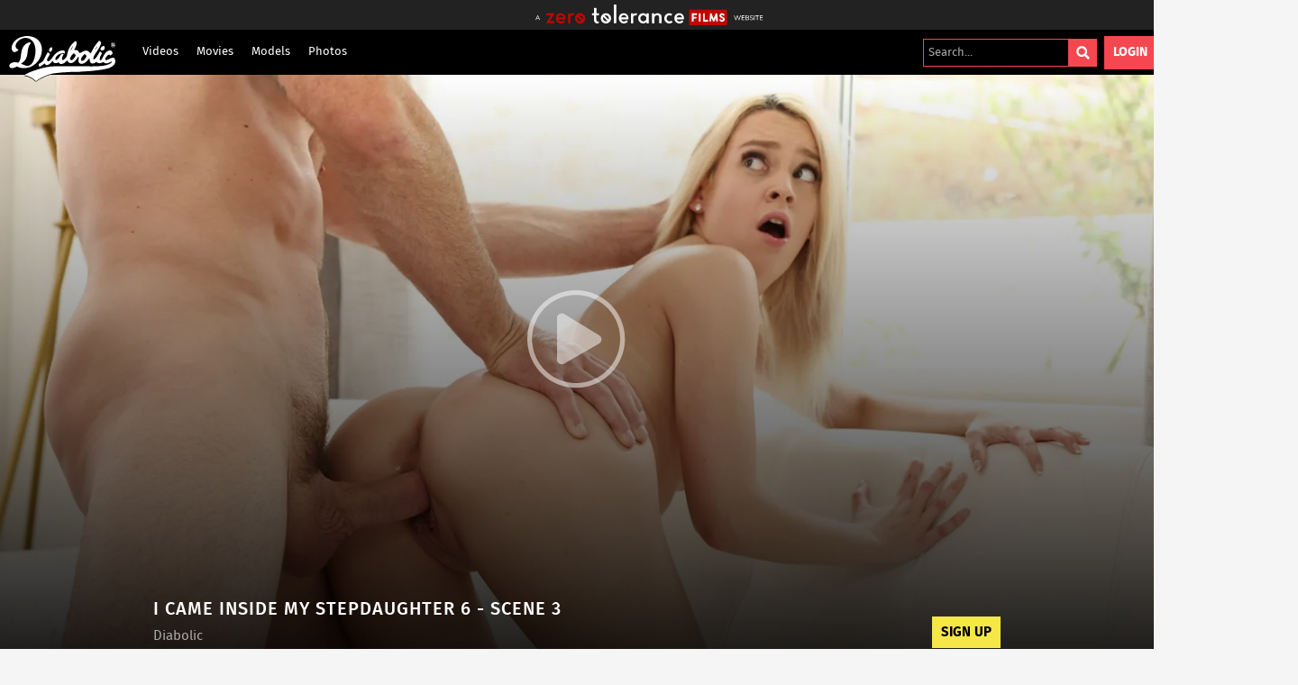

--- FILE ---
content_type: image/svg+xml
request_url: https://kosmos-assets-prod.react.gammacdn.com/site/diabolic/icon/Play.svg
body_size: 610
content:
 <svg  viewBox="0 0 50 50" xmlns="http://www.w3.org/2000/svg"> <path d="M24.6032 2.38095C28.9983 2.38095 33.2948 3.68426 36.9492 6.12607C40.6036 8.56788 43.4519 12.0385 45.1338 16.0991C46.8158 20.1597 47.2559 24.6278 46.3984 28.9385C45.541 33.2492 43.4245 37.2088 40.3167 40.3167C37.2088 43.4245 33.2492 45.541 28.9385 46.3984C24.6278 47.2558 20.1597 46.8158 16.0991 45.1338C12.0385 43.4519 8.56789 40.6036 6.12608 36.9492C3.68427 33.2948 2.38096 28.9983 2.38096 24.6032C2.38096 18.7095 4.72223 13.0572 8.8897 8.88969C13.0572 4.72221 18.7095 2.38095 24.6032 2.38095ZM24.6032 0C19.7371 0 14.9804 1.44295 10.9344 4.14638C6.88842 6.84981 3.73497 10.6923 1.87282 15.1879C0.0106602 19.6836 -0.476565 24.6305 0.472754 29.403C1.42207 34.1756 3.7653 38.5594 7.20611 42.0002C10.6469 45.4411 15.0308 47.7843 19.8033 48.7336C24.5759 49.6829 29.5228 49.1957 34.0184 47.3335C38.5141 45.4714 42.3565 42.3179 45.06 38.272C47.7634 34.226 49.2064 29.4692 49.2064 24.6032C49.2064 18.078 46.6142 11.8201 42.0003 7.2061C37.3863 2.59211 31.1284 0 24.6032 0Z" /> <path d="M36.2142 22.7063C36.5794 22.9227 36.882 23.2304 37.0922 23.5991C37.3023 23.9679 37.4129 24.3851 37.4129 24.8095C37.4129 25.234 37.3023 25.6511 37.0922 26.0199C36.882 26.3887 36.5794 26.6964 36.2142 26.9127L18.5952 37.0238C18.2392 37.2497 17.8263 37.3696 17.4047 37.3696C16.9831 37.3696 16.5702 37.2497 16.2142 37.0238C15.8332 36.8238 15.5163 36.5204 15.3001 36.1483C15.0839 35.7762 14.9771 35.3507 14.992 34.9206V14.0952C14.9752 13.6678 15.0795 13.2443 15.293 12.8736C15.5064 12.5029 15.8203 12.2001 16.1983 12C16.5543 11.7741 16.9672 11.6542 17.3888 11.6542C17.8104 11.6542 18.2233 11.7741 18.5793 12L36.2142 22.7063Z" /> </svg> 

--- FILE ---
content_type: image/svg+xml
request_url: https://static01-cms-fame.gammacdn.com/addicted2girls/m/15c4yel714lcs4sc/zerotolerance_bradingbar.svg
body_size: 4030
content:
<?xml version="1.0" encoding="utf-8"?>
<!-- Generator: Adobe Illustrator 26.1.0, SVG Export Plug-In . SVG Version: 6.00 Build 0)  -->
<svg version="1.1" id="a" xmlns="http://www.w3.org/2000/svg" xmlns:xlink="http://www.w3.org/1999/xlink" x="0px" y="0px"
	 viewBox="0 0 755 69.1" style="enable-background:new 0 0 755 69.1;" xml:space="preserve">
<style type="text/css">
	.st0{fill:#BC0900;}
	.st1{fill:#FFFFFF;}
</style>
<g>
	<g>
		<path class="st0" d="M35.9,62.1c-0.2-0.4-0.2-0.8,0.1-1.1l15-24.8H36.9c-0.3,0-0.6-0.2-0.8-0.5c-0.3-0.3-0.4-0.6-0.4-0.9v-4.2
			c0-0.8,0.4-1.2,1.2-1.2l24.2,0.2c0.4,0,0.7,0.2,0.9,0.6s0.1,0.8-0.2,1.1L47.1,55.8h14.3c0.5,0,0.8,0.1,1,0.4
			c0.2,0.3,0.3,0.5,0.3,0.8l0.1,4.4c0,0.5-0.1,0.8-0.4,1c-0.3,0.2-0.5,0.3-0.8,0.3H36.8C36.4,62.8,36.1,62.5,35.9,62.1z"/>
		<path class="st0" d="M70.8,56.5c-2.2-3-3.3-6.5-3.3-10.4c0-1.5,0.2-3,0.5-4.5c0.7-3.2,2.1-5.9,4.3-8.1s4.7-3.6,7.8-4.1
			c1.1-0.2,2.4-0.4,3.7-0.4c3.4,0,6.3,0.9,8.8,2.5c2.4,1.7,4.3,4,5.5,6.9s1.7,6.1,1.4,9.7c-0.1,0.3-0.2,0.5-0.4,0.8
			s-0.5,0.3-0.8,0.3H75.6c0.1,1.8,1,3.5,2.7,5.1c1.6,1.5,3.7,2.3,6.1,2.3c1.1,0,2.4-0.2,3.7-0.7c1.3-0.5,2.5-1.1,3.5-1.9L93,53
			c0.2-0.2,0.4-0.3,0.8-0.3c0.5,0,0.8,0.2,1,0.5c0.5,0.6,1.3,1.7,2.3,3.3c0.2,0.5,0.4,0.8,0.4,1c0,0.2-0.1,0.5-0.4,0.7
			c-1.2,1.2-2.9,2.3-5,3.4c-2.1,1-4.6,1.6-7.4,1.6c-1.5,0-3.2-0.2-5.1-0.7C75.9,61.5,73,59.5,70.8,56.5L70.8,56.5z M93,43.1
			c-0.5-2.4-1.5-4.3-3.1-5.7c-1.6-1.4-3.5-2.1-5.7-2.1c-2.4,0-4.4,0.8-6.1,2.3c-1.6,1.6-2.6,3.4-2.7,5.6L93,43.1L93,43.1z"/>
		<path class="st0" d="M127.9,30.7c0,0.2-0.1,0.5-0.2,0.9c-0.7,2.2-1.2,3.6-1.5,4.1c-0.3,0.5-0.7,0.8-1.2,0.8c-0.3,0-0.8,0-1.4-0.1
			c-0.6-0.1-1.3-0.1-2-0.1c-1.8,0-3.2,0.6-4.3,1.8c-1.1,1.2-1.7,2.3-1.9,3.4v19.7c0,1.1-0.6,1.6-1.9,1.6h-4.2c-0.4,0-0.8-0.2-1-0.5
			s-0.4-0.7-0.4-1.1V31c0-0.4,0.1-0.8,0.4-1.1c0.3-0.3,0.6-0.5,1-0.5h4.4c0.4,0,0.8,0.1,1.1,0.5c0.3,0.3,0.4,0.7,0.4,1.1l-0.3,3.3
			c1.1-1.7,2.4-3,4.1-3.9c1.6-0.9,3.3-1.4,5.1-1.4c0.9,0,1.8,0.1,2.9,0.5C127.6,29.7,128,30.1,127.9,30.7L127.9,30.7z"/>
		<path class="st0" d="M163,37.5c-1.5-2.6-3.6-4.7-6.2-6.2c-2.6-1.5-5.5-2.3-8.6-2.3s-6,0.8-8.6,2.3c-2.6,1.5-4.7,3.6-6.2,6.2
			c-1.5,2.6-2.3,5.5-2.3,8.6s0.8,6,2.3,8.6c1.5,2.6,3.6,4.7,6.2,6.2s5.4,2.3,8.6,2.3s6-0.8,8.6-2.3c2.6-1.5,4.7-3.6,6.2-6.2
			c1.5-2.6,2.3-5.5,2.3-8.6S164.5,40.1,163,37.5z M152.3,37.2c1.5,0.7,2.8,1.8,3.9,3.3c1,1.5,1.6,3.3,1.6,5.6c0,1.5-0.3,2.8-0.9,4.1
			l-13-13c1.3-0.7,2.6-1.1,4.2-1.1C149.3,36.1,150.8,36.5,152.3,37.2L152.3,37.2z M148,56c-2.6,0-4.9-1-6.7-2.9s-2.8-4.3-2.8-7
			c0-1.7,0.4-3.2,1.1-4.6l13.2,13.2C151.4,55.6,149.8,56,148,56z"/>
	</g>
	<g>
		<path class="st1" d="M203,54.5c0.7,1.1,1.4,1.8,2.1,1.9s1.8,0.3,3.1,0.3c0.7-0.1,1.2,0.1,1.4,0.6c0.2,0.5,0.3,1.6,0.3,3.4
			c0,0.6-0.1,1.1-0.2,1.4c-0.1,0.3-0.5,0.5-1.1,0.7c-1.1,0.3-2.3,0.5-3.7,0.5c-2.9,0-5.4-1-7.4-2.9c-2-1.9-3.1-5.3-3.1-10.2V35.9
			h-5.6c-0.4,0-0.7-0.1-0.9-0.4s-0.4-0.6-0.4-1v-3.6c0-0.4,0.1-0.7,0.4-0.9c0.3-0.3,0.6-0.4,0.9-0.4h5.6V12.9c0-0.5,0.1-0.9,0.4-1.1
			c0.3-0.3,0.7-0.4,1.1-0.4h4.9c0.5,0,0.9,0.1,1.1,0.4c0.3,0.3,0.4,0.6,0.4,1.1v16.6h7.3c0.4,0,0.7,0.1,0.9,0.4
			c0.3,0.3,0.4,0.6,0.4,0.9v3.6c0,0.4-0.1,0.7-0.4,1c-0.3,0.3-0.6,0.5-0.9,0.5H202v13.4C202,51.6,202.3,53.3,203,54.5L203,54.5z"/>
		<path class="st1" d="M260.7,62.3c-0.3-0.3-0.5-0.7-0.5-1.1V1.6c0-0.4,0.2-0.8,0.5-1.1s0.7-0.5,1.1-0.5h4.8c0.4,0,0.8,0.2,1.1,0.5
			s0.5,0.7,0.5,1.1V61c0,0.4-0.1,0.8-0.5,1.2s-0.6,0.5-1,0.5h-5C261.4,62.8,261,62.6,260.7,62.3L260.7,62.3z"/>
		<path class="st1" d="M279.9,56.5c-2.2-3-3.3-6.5-3.3-10.4c0-1.5,0.2-3,0.5-4.5c0.7-3.2,2.1-5.9,4.3-8.1s4.7-3.6,7.8-4.1
			c1.1-0.2,2.4-0.4,3.7-0.4c3.4,0,6.3,0.9,8.8,2.5c2.5,1.7,4.3,4,5.5,6.9s1.7,6.1,1.4,9.7c-0.1,0.3-0.2,0.5-0.4,0.8
			s-0.5,0.3-0.8,0.3h-22.8c0.1,1.8,1,3.5,2.6,5.1c1.6,1.5,3.7,2.3,6.1,2.3c1.1,0,2.4-0.2,3.7-0.7c1.4-0.5,2.5-1.1,3.5-1.9l1.3-1.1
			c0.2-0.2,0.5-0.3,0.8-0.3c0.5,0,0.8,0.2,1,0.5c0.5,0.6,1.3,1.7,2.3,3.3c0.2,0.5,0.4,0.8,0.4,1c0,0.2-0.1,0.5-0.4,0.7
			c-1.2,1.2-2.9,2.3-5,3.4c-2.1,1-4.6,1.6-7.4,1.6c-1.5,0-3.2-0.2-5.1-0.7C285.1,61.5,282.1,59.5,279.9,56.5L279.9,56.5z
			 M302.1,43.1c-0.5-2.4-1.5-4.3-3.1-5.7c-1.6-1.4-3.5-2.1-5.7-2.1c-2.4,0-4.4,0.8-6,2.3c-1.6,1.6-2.5,3.4-2.7,5.6L302.1,43.1
			L302.1,43.1z"/>
		<path class="st1" d="M337.1,30.7c0,0.2-0.1,0.5-0.2,0.9c-0.7,2.2-1.2,3.6-1.5,4.1c-0.3,0.5-0.7,0.8-1.2,0.8c-0.3,0-0.8,0-1.4-0.1
			c-0.6-0.1-1.3-0.1-2-0.1c-1.8,0-3.2,0.6-4.3,1.8c-1.1,1.2-1.7,2.3-1.9,3.4v19.7c0,1.1-0.6,1.6-1.9,1.6h-4.2c-0.4,0-0.8-0.2-1-0.5
			s-0.4-0.7-0.4-1.1V31c0-0.4,0.1-0.8,0.4-1.1s0.6-0.5,1-0.5h4.4c0.4,0,0.8,0.1,1.1,0.5c0.3,0.3,0.4,0.7,0.4,1.1l-0.3,3.3
			c1.1-1.7,2.4-3,4.1-3.9c1.6-0.9,3.3-1.4,5.1-1.4c0.9,0,1.9,0.1,2.9,0.5C336.8,29.7,337.1,30.1,337.1,30.7L337.1,30.7z"/>
		<path class="st1" d="M368.8,29.7c0.1-0.1,0.3-0.2,0.6-0.2h5.8c0.1,0,0.3,0.1,0.5,0.2c0.2,0.1,0.3,0.3,0.3,0.5v31.5
			c0,0.7-0.4,1.1-1.2,1.1h-5.1c-0.7,0-1.1-0.4-1.1-1.1l0.1-3.9c-1.4,1.6-3.2,2.9-5.2,3.9c-2.1,1-4.2,1.5-6.4,1.5
			c-3-0.1-5.7-0.9-8.2-2.5c-2.5-1.6-4.5-3.7-5.9-6.4c-1.5-2.7-2.2-5.5-2.2-8.6s0.7-5.8,2.2-8.4c1.5-2.5,3.4-4.6,5.9-6
			c2.5-1.5,5.2-2.3,8.2-2.3c2.6,0,5,0.6,7.1,1.7c2.1,1.1,3.7,2.6,4.8,4.4l-0.2-4.9C368.6,30,368.6,29.9,368.8,29.7z M349.4,51
			c0.9,1.6,2.1,2.9,3.6,3.8c1.5,1,3.2,1.4,5,1.4s3.6-0.5,5.1-1.4s2.8-2.2,3.7-3.8s1.4-3.3,1.4-5.1c0-2.8-1-5.1-3-7
			c-2-1.9-4.4-2.9-7.2-2.9s-5.1,1-7,2.9s-2.9,4.2-2.9,7C348,47.7,348.5,49.4,349.4,51L349.4,51z"/>
		<path class="st1" d="M418.2,62.3c-0.4,0.3-0.8,0.4-1.3,0.4h-4.6c-0.4,0-0.7-0.2-1-0.5s-0.5-0.7-0.5-1.1V44.3c0-2.9-0.7-5-2-6.5
			c-1.4-1.5-3-2.2-5-2.2c-1.5,0-2.9,0.4-4.4,1.2c-1.4,0.8-2.5,2.1-3.4,3.7s-1.3,3.5-1.3,5.6l0.1,15.1c0,1.1-0.7,1.7-2.1,1.7h-4.3
			c-0.4,0-0.8-0.2-1.1-0.5s-0.5-0.7-0.5-1.1V30.8c0-0.4,0.1-0.8,0.5-1c0.3-0.2,0.7-0.4,1.1-0.4h4.5c0.4,0,0.8,0.1,1,0.4
			s0.4,0.6,0.4,1l-0.3,3.9c1.1-1.8,2.6-3.3,4.7-4.3c2-1,4.2-1.5,6.5-1.5c3.6,0,6.7,1.1,9.3,3.4s4,5.5,4,9.6l0.1,19.3
			C418.7,61.7,418.6,62.1,418.2,62.3L418.2,62.3z"/>
		<path class="st1" d="M455,58.8c0,0.3-0.1,0.5-0.3,0.7c-3.1,2.5-6.6,3.7-10.6,3.7c-0.9,0-1.9-0.1-2.9-0.3c-3.1-0.5-5.9-1.8-8.2-4
			s-4-4.8-4.8-7.8c-0.5-1.9-0.7-3.5-0.7-4.8c0-1,0.1-2.1,0.3-3.3c0.5-3.1,1.9-5.9,4-8.3s4.7-4,7.7-4.9c1.5-0.5,3.1-0.7,4.9-0.7
			c3,0,5.9,0.8,8.8,2.5c0.5,0.4,0.6,0.8,0.3,1.3l-2.4,4c-0.1,0.2-0.2,0.4-0.5,0.5c-0.3,0.1-0.6,0-0.9-0.1c-1.5-1-3.2-1.4-5-1.4
			c-2.8,0-5,1-6.7,3c-1.7,2-2.6,4.5-2.6,7.4c0,2.8,0.9,5.1,2.7,7c1.8,1.9,4,2.9,6.7,2.9c1.9,0,3.9-0.6,5.8-1.8
			c0.2-0.1,0.5-0.2,0.6-0.2c0.4,0,0.7,0.2,0.9,0.5l2.8,3.6C454.9,58.4,455,58.6,455,58.8L455,58.8z"/>
		<path class="st1" d="M464.3,56.5c-2.2-3-3.3-6.5-3.3-10.4c0-1.5,0.2-3,0.5-4.5c0.7-3.2,2.1-5.9,4.3-8.1s4.7-3.6,7.8-4.1
			c1.1-0.2,2.4-0.4,3.7-0.4c3.4,0,6.3,0.9,8.8,2.5c2.5,1.7,4.3,4,5.5,6.9s1.7,6.1,1.4,9.7c-0.1,0.3-0.2,0.5-0.4,0.8
			s-0.5,0.3-0.8,0.3h-22.8c0.1,1.8,1,3.5,2.6,5.1c1.6,1.5,3.7,2.3,6.1,2.3c1.1,0,2.4-0.2,3.7-0.7c1.4-0.5,2.5-1.1,3.5-1.9l1.3-1.1
			c0.2-0.2,0.5-0.3,0.8-0.3c0.5,0,0.8,0.2,1,0.5c0.5,0.6,1.3,1.7,2.3,3.3c0.2,0.5,0.4,0.8,0.4,1c0,0.2-0.1,0.5-0.4,0.7
			c-1.2,1.2-2.9,2.3-5,3.4c-2.1,1-4.6,1.6-7.4,1.6c-1.5,0-3.2-0.2-5.1-0.7C469.4,61.5,466.5,59.5,464.3,56.5L464.3,56.5z
			 M486.5,43.1c-0.5-2.4-1.5-4.3-3.1-5.7c-1.6-1.4-3.5-2.1-5.7-2.1c-2.4,0-4.4,0.8-6,2.3c-1.6,1.6-2.5,3.4-2.7,5.6L486.5,43.1
			L486.5,43.1z"/>
		<path class="st1" d="M248.6,37.5c-1.5-2.6-3.6-4.7-6.2-6.2c-2.6-1.5-5.5-2.3-8.6-2.3s-6,0.8-8.6,2.3c-2.6,1.5-4.7,3.6-6.2,6.2
			c-1.5,2.6-2.3,5.5-2.3,8.6s0.8,6,2.3,8.6c1.5,2.6,3.6,4.7,6.2,6.2s5.4,2.3,8.6,2.3s6-0.8,8.6-2.3c2.6-1.5,4.7-3.6,6.2-6.2
			c1.5-2.6,2.3-5.5,2.3-8.6S250.1,40.1,248.6,37.5z M237.9,37.2c1.5,0.7,2.8,1.8,3.9,3.3c1,1.5,1.6,3.3,1.6,5.6
			c0,1.5-0.3,2.9-0.9,4.2l-13-13c1.3-0.7,2.7-1.1,4.2-1.1C235,36.1,236.4,36.5,237.9,37.2L237.9,37.2z M233.6,56
			c-2.6,0-4.9-1-6.7-2.9s-2.8-4.3-2.8-7c0-1.7,0.4-3.2,1.1-4.5l13.2,13.2C237,55.6,235.4,56,233.6,56L233.6,56z"/>
	</g>
	<g>
		<rect x="510.1" y="17.3" class="st0" width="126.1" height="51.8"/>
		<g>
			<path class="st1" d="M535.7,30c-0.3-0.3-0.7-0.5-1.2-0.5h-13.8c-0.5,0-0.9,0.2-1.2,0.5s-0.5,0.7-0.5,1.2v24
				c0,0.4,0.2,0.9,0.5,1.2c0.3,0.3,0.8,0.5,1.2,0.5h2.3c0.4,0,0.9-0.2,1.2-0.5c0.3-0.3,0.5-0.7,0.5-1.2v-8.6h8
				c0.4,0,0.8-0.2,1.2-0.5c0.3-0.3,0.5-0.7,0.5-1.2v-2c0-0.4-0.2-0.8-0.5-1.2s-0.7-0.5-1.2-0.5h-8V35h9.9c0.4,0,0.8-0.2,1.2-0.5
				c0.3-0.3,0.5-0.7,0.5-1.2v-2.1C536.2,30.7,536,30.3,535.7,30L535.7,30L535.7,30z"/>
			<path class="st1" d="M546.2,29.5h-2.3c-0.5,0-0.9,0.2-1.2,0.5s-0.5,0.7-0.5,1.2v24c0,0.4,0.2,0.9,0.5,1.2
				c0.3,0.3,0.8,0.5,1.2,0.5h2.3c0.4,0,0.9-0.2,1.2-0.5c0.3-0.3,0.5-0.7,0.5-1.2v-24c0-0.4-0.2-0.9-0.5-1.2S546.7,29.5,546.2,29.5z"
				/>
			<path class="st1" d="M573.1,51.9c-0.3-0.3-0.8-0.5-1.2-0.5H562V31.1c0-0.4-0.2-0.9-0.5-1.2s-0.7-0.5-1.2-0.5H558
				c-0.5,0-0.9,0.2-1.2,0.5s-0.5,0.7-0.5,1.2v24c0,0.4,0.2,0.9,0.5,1.2c0.3,0.3,0.8,0.5,1.2,0.5h13.9c0.5,0,0.9-0.2,1.2-0.5
				c0.3-0.3,0.4-0.7,0.4-1.1V53C573.6,52.6,573.4,52.2,573.1,51.9L573.1,51.9L573.1,51.9z"/>
			<path class="st1" d="M602.7,29.9c-0.3-0.3-0.7-0.5-1.1-0.5h-1.9c-0.8,0.1-1.4,0.6-1.7,1.4l-6.5,16.7l-6.5-16.8
				c-0.2-0.5-0.4-0.8-0.7-1c-0.3-0.2-0.6-0.3-1.1-0.4h-1.8c-0.4,0-0.8,0.2-1.1,0.5c-0.2,0.2-0.4,0.6-0.5,1l-2.1,24
				c-0.1,0.5,0,1,0.4,1.3c0.3,0.3,0.7,0.5,1.2,0.5h2.5c0.3,0,0.7-0.1,1.1-0.5c0.3-0.3,0.5-0.7,0.5-1.1l0.7-11.8l4.8,12
				c0.3,0.8,0.9,1.1,1.3,1.2c0.7,0.2,2.2,0.2,2.9,0c0.4-0.1,0.9-0.4,1.2-1.2l4.7-12l0.8,11.9c0.1,0.4,0.2,0.7,0.5,1
				c0.3,0.3,0.7,0.5,1.1,0.5h2.5c0.4,0,0.8-0.2,1.2-0.5c0.3-0.3,0.5-0.7,0.5-1.1l-2.1-24.4C603.1,30.5,603,30.2,602.7,29.9
				L602.7,29.9z"/>
			<path class="st1" d="M626.9,45.2c-0.7-1-1.6-1.9-2.6-2.5c-1-0.6-2.2-1.2-3.9-2l-1.5-0.7c-0.7-0.4-1.3-0.8-1.7-1.4
				c-0.4-0.5-0.6-0.9-0.6-1.5c0-0.8,0.3-1.4,0.8-1.9c1.1-1,2.7-1,4.1-0.2c0.6,0.3,1,0.8,1.3,1.5c0.3,0.6,0.8,1,1.5,1l2.6-0.9
				c0.6-0.2,1-0.8,1-1.5l0-0.5l-0.1-0.2c-0.7-1.5-1.9-2.7-3.3-3.6c-2.7-1.7-6.3-1.9-9.2-0.4c-1.3,0.7-2.3,1.6-3.1,2.8
				c-0.8,1.2-1.1,2.6-1.1,4c0,1.6,0.5,3,1.4,4.2c0.8,1.1,2,2,3.3,2.8c0.6,0.4,1.4,0.8,2.6,1.4c1,0.5,1.8,0.9,2.5,1.3
				c0.5,0.3,0.9,0.7,1.3,1.2c0.3,0.4,0.4,0.8,0.4,1.4c0,0.8-0.3,1.5-0.8,1.9c-1.3,1-3.2,1-4.8,0.1c-0.7-0.4-1.2-1-1.5-1.7
				c-0.3-0.7-0.8-1.1-1.5-1.1l-0.4,0l-2.7,1.4l-0.2,0.2c-0.2,0.3-0.4,0.6-0.3,1.3l0.2,0.5c0.8,1.8,2.2,3.1,3.9,4
				c1.7,0.9,3.4,1.3,5.2,1.3c1.4,0,2.8-0.3,4.1-1c1.3-0.6,2.4-1.6,3.3-2.8c0.9-1.2,1.3-2.7,1.3-4.2S627.6,46.3,626.9,45.2
				L626.9,45.2z"/>
		</g>
	</g>
</g>
<path class="st1" d="M0.9,52c-0.3,0-0.5-0.1-0.6-0.2S0,51.6,0,51.4c0-0.2,0-0.4,0.1-0.7l6-13.6c0.1-0.3,0.3-0.5,0.5-0.7
	s0.4-0.2,0.7-0.2c0.3,0,0.5,0.1,0.7,0.2c0.2,0.1,0.4,0.4,0.5,0.7l6,13.6c0.1,0.2,0.2,0.5,0.1,0.7s-0.1,0.4-0.2,0.5
	C14.3,52,14.1,52,13.8,52c-0.3,0-0.5-0.1-0.7-0.2c-0.2-0.2-0.3-0.4-0.5-0.7l-1.6-3.7L12,48H2.6l1-0.5L2,51.1
	c-0.1,0.3-0.3,0.5-0.4,0.7S1.2,52,0.9,52z M7.3,38.7l-3.4,8.1l-0.5-0.5h8l-0.5,0.5L7.3,38.7L7.3,38.7z"/>
<g>
	<path class="st1" d="M665.2,52c-0.3,0-0.5-0.1-0.7-0.2c-0.2-0.2-0.3-0.4-0.4-0.7l-4.8-13.7c-0.1-0.3-0.1-0.6,0-0.9
		c0.2-0.2,0.5-0.3,0.8-0.3c0.3,0,0.5,0.1,0.7,0.2s0.3,0.3,0.4,0.7l4.4,13h-0.8l4.5-12.9c0.1-0.3,0.3-0.5,0.4-0.7s0.4-0.2,0.6-0.2
		c0.3,0,0.5,0.1,0.7,0.2s0.3,0.4,0.4,0.7l4.4,12.9h-0.7l4.5-13c0.1-0.3,0.2-0.5,0.4-0.7c0.2-0.1,0.4-0.2,0.7-0.2
		c0.3,0,0.6,0.1,0.8,0.3c0.2,0.2,0.2,0.5,0.1,0.9l-4.8,13.7c-0.1,0.3-0.2,0.5-0.4,0.7s-0.4,0.2-0.7,0.2s-0.5-0.1-0.7-0.2
		s-0.3-0.4-0.4-0.7l-4.3-12.3h0.5l-4.3,12.3c-0.1,0.3-0.3,0.5-0.4,0.7S665.5,52,665.2,52L665.2,52z"/>
	<path class="st1" d="M685.5,51.9c-0.3,0-0.6-0.1-0.8-0.3s-0.3-0.5-0.3-0.8V37.5c0-0.3,0.1-0.6,0.3-0.8c0.2-0.2,0.5-0.3,0.8-0.3h8.1
		c0.3,0,0.5,0.1,0.7,0.2s0.2,0.3,0.2,0.6c0,0.3-0.1,0.5-0.2,0.6c-0.2,0.2-0.4,0.2-0.7,0.2h-7.2v5.1h6.8c0.3,0,0.5,0.1,0.6,0.2
		s0.2,0.3,0.2,0.6c0,0.3-0.1,0.5-0.2,0.6s-0.4,0.2-0.6,0.2h-6.8v5.4h7.2c0.3,0,0.5,0.1,0.7,0.2s0.2,0.3,0.2,0.6s-0.1,0.5-0.2,0.6
		c-0.2,0.1-0.4,0.2-0.7,0.2L685.5,51.9L685.5,51.9z"/>
	<path class="st1" d="M698.4,51.9c-0.3,0-0.6-0.1-0.8-0.3c-0.2-0.2-0.3-0.5-0.3-0.8V37.5c0-0.3,0.1-0.6,0.3-0.8
		c0.2-0.2,0.5-0.3,0.8-0.3h5.2c1.1,0,2,0.2,2.7,0.5c0.8,0.3,1.3,0.8,1.7,1.4c0.4,0.6,0.6,1.3,0.6,2.2c0,1-0.3,1.8-0.8,2.4
		s-1.3,1.1-2.3,1.3v-0.3c1.1,0.1,1.9,0.5,2.6,1.2c0.6,0.7,0.9,1.5,0.9,2.6c0,1.4-0.5,2.4-1.3,3.2c-0.9,0.7-2.2,1.1-3.8,1.1
		L698.4,51.9L698.4,51.9z M699.2,43.2h4c1.1,0,2-0.2,2.5-0.7s0.8-1.1,0.8-2s-0.3-1.5-0.8-2s-1.4-0.7-2.5-0.7h-4V43.2z M699.2,50.3
		h4.4c1.1,0,2-0.2,2.5-0.7c0.6-0.5,0.8-1.1,0.8-2.1s-0.3-1.6-0.8-2s-1.4-0.7-2.5-0.7h-4.4V50.3L699.2,50.3z"/>
	<path class="st1" d="M717.3,52.1c-0.7,0-1.4-0.1-2-0.2c-0.7-0.1-1.2-0.3-1.8-0.5c-0.6-0.2-1.1-0.5-1.5-0.8
		c-0.2-0.1-0.3-0.3-0.4-0.5c-0.1-0.2-0.1-0.4-0.1-0.6c0-0.2,0.1-0.3,0.2-0.5s0.3-0.2,0.5-0.2s0.4,0,0.6,0.2c0.7,0.5,1.4,0.8,2.1,1
		c0.7,0.2,1.6,0.3,2.5,0.3c1.3,0,2.2-0.2,2.8-0.7s0.9-1.1,0.9-1.8c0-0.6-0.2-1.1-0.7-1.5c-0.4-0.4-1.2-0.6-2.2-0.8l-2.3-0.5
		c-1.4-0.3-2.4-0.8-3.1-1.5c-0.7-0.7-1-1.6-1-2.7c0-0.7,0.1-1.3,0.4-1.9c0.3-0.6,0.7-1,1.2-1.5c0.5-0.4,1.1-0.7,1.8-1
		c0.7-0.2,1.5-0.3,2.3-0.3c0.9,0,1.8,0.1,2.6,0.4s1.5,0.6,2.2,1.1c0.2,0.1,0.3,0.3,0.3,0.5s0.1,0.4,0,0.5s-0.1,0.3-0.2,0.4
		s-0.3,0.2-0.5,0.2c-0.2,0-0.4,0-0.6-0.2c-0.6-0.4-1.2-0.7-1.8-0.9s-1.3-0.3-2-0.3s-1.4,0.1-2,0.3c-0.5,0.2-1,0.6-1.3,1
		s-0.5,0.9-0.5,1.5c0,0.7,0.2,1.2,0.6,1.6s1.1,0.7,2.1,0.9l2.3,0.5c1.5,0.3,2.6,0.8,3.3,1.4s1.1,1.5,1.1,2.6c0,0.7-0.1,1.3-0.4,1.8
		c-0.3,0.5-0.7,1-1.2,1.4c-0.5,0.4-1.1,0.7-1.8,0.9C719,52,718.2,52.1,717.3,52.1L717.3,52.1z"/>
	<path class="st1" d="M726.8,52c-0.3,0-0.6-0.1-0.8-0.3s-0.3-0.4-0.3-0.8V37.3c0-0.3,0.1-0.6,0.3-0.8s0.4-0.3,0.8-0.3
		s0.6,0.1,0.8,0.3c0.2,0.2,0.3,0.4,0.3,0.8V51c0,0.3-0.1,0.6-0.2,0.8S727.1,52,726.8,52z"/>
	<path class="st1" d="M736.4,52c-0.3,0-0.6-0.1-0.8-0.3s-0.3-0.4-0.3-0.8V38.1h-4.8c-0.3,0-0.5-0.1-0.7-0.2
		c-0.2-0.2-0.2-0.4-0.2-0.7s0.1-0.5,0.2-0.6s0.4-0.2,0.7-0.2h11.7c0.3,0,0.5,0.1,0.7,0.2c0.2,0.2,0.2,0.4,0.2,0.6s-0.1,0.5-0.2,0.7
		s-0.4,0.2-0.7,0.2h-4.8V51c0,0.3-0.1,0.6-0.2,0.8S736.7,52,736.4,52L736.4,52z"/>
	<path class="st1" d="M746,51.9c-0.3,0-0.6-0.1-0.8-0.3s-0.3-0.5-0.3-0.8V37.5c0-0.3,0.1-0.6,0.3-0.8c0.2-0.2,0.5-0.3,0.8-0.3h8.1
		c0.3,0,0.5,0.1,0.7,0.2s0.2,0.3,0.2,0.6c0,0.3-0.1,0.5-0.2,0.6c-0.2,0.2-0.4,0.2-0.7,0.2h-7.2v5.1h6.8c0.3,0,0.5,0.1,0.6,0.2
		s0.2,0.3,0.2,0.6c0,0.3-0.1,0.5-0.2,0.6s-0.4,0.2-0.6,0.2h-6.8v5.4h7.2c0.3,0,0.5,0.1,0.7,0.2s0.2,0.3,0.2,0.6s-0.1,0.5-0.2,0.6
		c-0.2,0.1-0.4,0.2-0.7,0.2L746,51.9L746,51.9z"/>
</g>
</svg>
